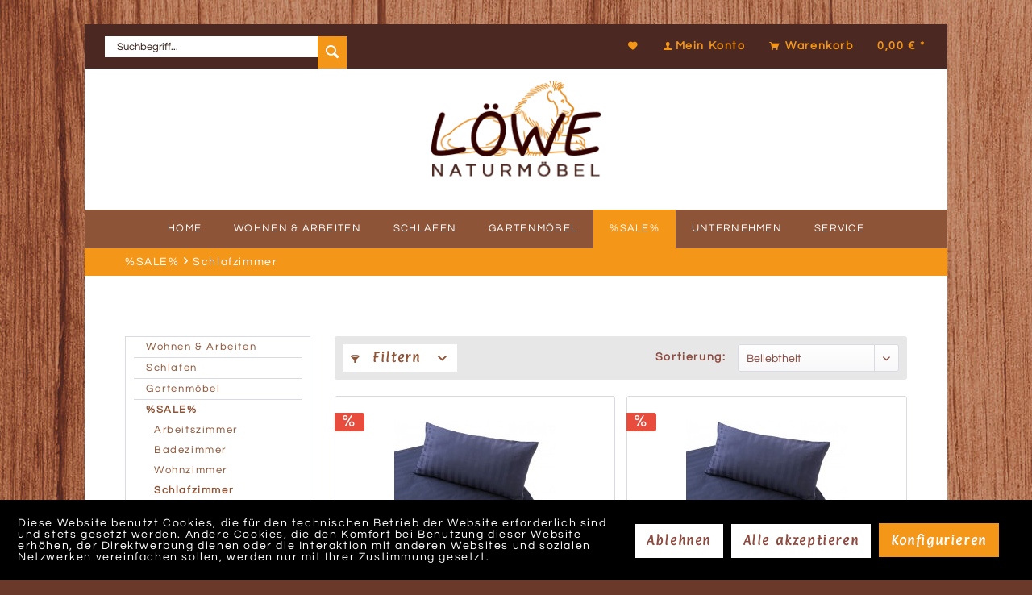

--- FILE ---
content_type: text/html; charset=UTF-8
request_url: https://loewenatur.com/sale/schlafzimmer/
body_size: 12359
content:
<!DOCTYPE html> <html class="no-js" lang="de" itemscope="itemscope" itemtype="https://schema.org/WebPage"> <head> <meta charset="utf-8"> <meta name="author" content="" /> <meta name="robots" content="index,follow" /> <meta name="revisit-after" content="15 days" /> <meta name="keywords" content="" /> <meta name="description" content="" /> <meta property="og:type" content="product.group" /> <meta property="og:site_name" content="Löwe Naturmöbel" /> <meta property="og:title" content="Schlafzimmer" /> <meta property="og:description" content="" /> <meta name="twitter:card" content="product" /> <meta name="twitter:site" content="Löwe Naturmöbel" /> <meta name="twitter:title" content="Schlafzimmer" /> <meta name="twitter:description" content="" /> <meta property="og:image" content="https://loewenatur.com/media/image/6a/18/0b/logo.png" /> <meta name="twitter:image" content="https://loewenatur.com/media/image/6a/18/0b/logo.png" /> <meta itemprop="copyrightHolder" content="Löwe Naturmöbel" /> <meta itemprop="copyrightYear" content="2014" /> <meta itemprop="isFamilyFriendly" content="True" /> <meta itemprop="image" content="https://loewenatur.com/media/image/6a/18/0b/logo.png" /> <meta name="viewport" content="width=device-width, initial-scale=1.0"> <meta name="mobile-web-app-capable" content="yes"> <meta name="apple-mobile-web-app-title" content="Löwe Naturmöbel"> <meta name="apple-mobile-web-app-capable" content="yes"> <meta name="apple-mobile-web-app-status-bar-style" content="default"> <link rel="apple-touch-icon-precomposed" href="https://loewenatur.com/media/image/63/54/8c/favicon.png"> <link rel="shortcut icon" href="https://loewenatur.com/media/image/63/54/8c/favicon.png"> <meta name="msapplication-navbutton-color" content="#8d5437" /> <meta name="application-name" content="Löwe Naturmöbel" /> <meta name="msapplication-starturl" content="https://loewenatur.com/" /> <meta name="msapplication-window" content="width=1024;height=768" /> <meta name="msapplication-TileImage" content="https://loewenatur.com/media/image/63/54/8c/favicon.png"> <meta name="msapplication-TileColor" content="#8d5437"> <meta name="theme-color" content="#8d5437" /> <link rel="canonical" href="https://loewenatur.com/sale/schlafzimmer/"/> <title itemprop="name">Schlafzimmer | %SALE% | Löwe Naturmöbel</title> <link href="/web/cache/1707229765_5ffcc8bf7fcd17b884ff6c0b08687c2a.css" media="all" rel="stylesheet" type="text/css" /> </head> <body class="is--ctl-listing is--act-index is--neonimproveorderedvariants " > <div class="page-wrap"> <noscript class="noscript-main"> <div class="alert is--warning"> <div class="alert--icon"> <i class="icon--element icon--warning"></i> </div> <div class="alert--content"> Um L&#xF6;we&#x20;Naturm&#xF6;bel in vollem Umfang nutzen zu k&ouml;nnen, empfehlen wir Ihnen Javascript in Ihrem Browser zu aktiveren. </div> </div> </noscript> <header class="header-main"> <div class="top-bar"> <div class="container block-group"> <nav class="top-bar--navigation block" role="menubar"> <ul role="menubar" class="navigation--list block-group pull-left"> <li class="navigation--entry entry--search" role="menuitem" data-search="true" aria-haspopup="true"> <a class="btn entry--link entry--trigger" href="#show-hide--search" title="Suche anzeigen / schließen"> <i class="icon--search"></i> <span class="search--display">Suchen</span> </a> <form action="/search" method="get" class="main-search--form"> <input type="search" name="sSearch" class="main-search--field" autocomplete="off" autocapitalize="off" placeholder="Suchbegriff..." maxlength="30" /> <button type="submit" class="main-search--button"> <i class="icon--search"></i> <span class="main-search--text">Suchen</span> </button> <div class="form--ajax-loader">&nbsp;</div> </form> <div class="main-search--results"></div> </li> </ul> <ul role="menubar" class="navigation--list block-group pull-right"> <li class="navigation--entry entry--notepad" role="menuitem"> <a href="https://loewenatur.com/note" title="Merkzettel" aria-label="Merkzettel" class="btn"> <i class="icon--heart"></i> </a> </li> <li class="navigation--entry entry--account" role="menuitem" data-offcanvas="true" data-offCanvasSelector=".account--dropdown-navigation"> <a href="https://loewenatur.com/account" title="Mein Konto" aria-label="Mein Konto" class="btn is--icon-left entry--link account--link"> <i class="icon--account"></i> <span class="account--display"> Mein Konto </span> </a> </li> <li class="navigation--entry entry--cart" role="menuitem"> <a class="btn is--icon-left cart--link" href="https://loewenatur.com/checkout/cart" title="Warenkorb" aria-label="Warenkorb"> <span class="cart--display"> Warenkorb </span> <span class="badge is--primary is--minimal cart--quantity is--hidden">0</span> <i class="icon--basket"></i> <span class="cart--amount"> 0,00&nbsp;&euro; * </span> </a> <div class="ajax-loader">&nbsp;</div> </li> </ul> <div class="navigation--entry entry--compare is--hidden" role="menuitem" aria-haspopup="true" data-drop-down-menu="true"> </div> </nav> </div> </div> <div class="container header--navigation"> <div class="logo-main block-group" role="banner"> <div class="logo--shop block"> <a class="logo--link" href="https://loewenatur.com/" title="Löwe Naturmöbel - zur Startseite wechseln"> <picture> <source srcset="https://loewenatur.com/media/image/6a/18/0b/logo.png" media="(min-width: 78.75em)"> <source srcset="https://loewenatur.com/media/image/6a/18/0b/logo.png" media="(min-width: 64em)"> <source srcset="https://loewenatur.com/media/image/6a/18/0b/logo.png" media="(min-width: 48em)"> <img srcset="https://loewenatur.com/media/image/6a/18/0b/logo.png" alt="Löwe Naturmöbel - zur Startseite wechseln" /> </picture> </a> </div> </div> <nav class="shop--navigation block-group"> <ul class="navigation--list block-group" role="menubar"> <li class="navigation--entry entry--menu-left" role="menuitem"> <a class="entry--link entry--trigger btn is--icon-left" href="#offcanvas--left" data-offcanvas="true" data-offCanvasSelector=".sidebar-main"> <i class="icon--menu"></i> Menü </a> </li> </ul> </nav> <div class="container--ajax-cart" data-collapse-cart="true" data-displayMode="offcanvas"></div> </div> </header> <nav class="navigation-main"> <div class="container" data-menu-scroller="true" data-listSelector=".navigation--list.container" data-viewPortSelector=".navigation--list-wrapper"> <div class="navigation--list-wrapper"> <ul class="navigation--list container" role="menubar" itemscope="itemscope" itemtype="http://schema.org/SiteNavigationElement"> <li class="navigation--entry is--home" role="menuitem"><a class="navigation--link is--first" href="https://loewenatur.com/" title="Home" itemprop="url"><span itemprop="name">Home</span></a></li><li class="navigation--entry" role="menuitem"><a class="navigation--link" href="https://loewenatur.com/wohnen-arbeiten/" title="Wohnen & Arbeiten" itemprop="url"><span itemprop="name">Wohnen & Arbeiten</span></a></li><li class="navigation--entry" role="menuitem"><a class="navigation--link" href="https://loewenatur.com/schlafen/" title="Schlafen" itemprop="url"><span itemprop="name">Schlafen</span></a></li><li class="navigation--entry" role="menuitem"><a class="navigation--link" href="https://loewenatur.com/gartenmoebel/" title="Gartenmöbel" itemprop="url"><span itemprop="name">Gartenmöbel</span></a></li><li class="navigation--entry is--active" role="menuitem"><a class="navigation--link is--active" href="https://loewenatur.com/sale/" title="%SALE%" itemprop="url"><span itemprop="name">%SALE%</span></a></li><li class="menu-pages-dropdown navigation--entry" role="menuitem"><a class="navigation--link" href="https://loewenatur.com/unternehmen" title="Unternehmen" itemprop="url"><span itemprop="name">Unternehmen</span></a><ul class="dropdown-menu sub-menu"><li class="navigation--entry" role="menuitem"><a class="navigation--link" href="https://loewenatur.com/erfolgsgeschichte" title="Erfolgsgeschichte" itemprop="url"><span itemprop="name">Erfolgsgeschichte</span></a></li><li class="navigation--entry" role="menuitem"><a class="navigation--link" href="https://loewenatur.com/kooperationen" title="Kooperationen" itemprop="url"><span itemprop="name">Kooperationen</span></a></li><li class="navigation--entry" role="menuitem"><a class="navigation--link" href="https://loewenatur.com/philosophie" title="Philosophie" itemprop="url"><span itemprop="name">Philosophie</span></a></li><li class="navigation--entry" role="menuitem"><a class="navigation--link" href="https://loewenatur.com/kundenstimmen" title="Kundenstimmen" itemprop="url"><span itemprop="name">Kundenstimmen</span></a></li></ul></li><li class="menu-pages-dropdown navigation--entry" role="menuitem"><a class="navigation--link" href="https://loewenatur.com/service" title="Service" itemprop="url"><span itemprop="name">Service</span></a><ul class="dropdown-menu sub-menu"><li class="navigation--entry" role="menuitem"><a class="navigation--link" href="https://loewenatur.com/aufbauservice" title="Aufbauservice" itemprop="url"><span itemprop="name">Aufbauservice</span></a></li><li class="navigation--entry" role="menuitem"><a class="navigation--link" href="https://loewenatur.com/prospektdownload" title="Prospektdownload" itemprop="url"><span itemprop="name">Prospektdownload</span></a></li><li class="navigation--entry" role="menuitem"><a class="navigation--link" href="https://loewenatur.com/rueckrufservice" title="Rückrufservice" itemprop="url"><span itemprop="name">Rückrufservice</span></a></li></ul></li><script>function doWhenjQueryReady(callback) {if (window.jQuery != undefined) callback();else setTimeout(function() { doWhenjQueryReady(callback); }, 200);}document.addEventListener('DOMContentLoaded', function() {doWhenjQueryReady(function() {jQuery('.menu-pages-dropdown ul li a').on('click', function(e) {e.stopPropagation();});});});</script> </ul> </div> <div class="advanced-menu" data-advanced-menu="true" data-hoverDelay=""> <div class="menu--container"> <div class="button-container"> <a href="https://loewenatur.com/wohnen-arbeiten/" class="button--category" aria-label="Zur Kategorie Wohnen &amp; Arbeiten" title="Zur Kategorie Wohnen &amp; Arbeiten"> <i class="icon--arrow-right"></i> Zur Kategorie Wohnen & Arbeiten </a> <span class="button--close"> <i class="icon--cross"></i> </span> </div> <div class="content--wrapper has--content has--teaser"> <ul class="menu--list menu--level-0 columns--1" style="width: 25%;"> <li class="menu--list-item item--level-0" style="width: 100%"> <a href="https://loewenatur.com/wohnen-arbeiten/tische/" class="menu--list-item-link" aria-label="Tische" title="Tische">Tische</a> </li> <li class="menu--list-item item--level-0" style="width: 100%"> <a href="https://loewenatur.com/wohnen-arbeiten/wohnwaende-regale/" class="menu--list-item-link" aria-label="Wohnwände &amp; Regale" title="Wohnwände &amp; Regale">Wohnwände & Regale</a> </li> <li class="menu--list-item item--level-0" style="width: 100%"> <a href="https://loewenatur.com/wohnen-arbeiten/polstermoebel/" class="menu--list-item-link" aria-label="Polstermöbel" title="Polstermöbel">Polstermöbel</a> </li> <li class="menu--list-item item--level-0" style="width: 100%"> <a href="https://loewenatur.com/wohnen-arbeiten/teppiche/" class="menu--list-item-link" aria-label="Teppiche" title="Teppiche">Teppiche</a> </li> <li class="menu--list-item item--level-0" style="width: 100%"> <a href="https://loewenatur.com/wohnen-arbeiten/ekelund-stoffe/" class="menu--list-item-link" aria-label="Ekelund Stoffe" title="Ekelund Stoffe">Ekelund Stoffe</a> </li> <li class="menu--list-item item--level-0" style="width: 100%"> <a href="https://loewenatur.com/wohnen-arbeiten/polstermaterial/" class="menu--list-item-link" aria-label="Polstermaterial" title="Polstermaterial">Polstermaterial</a> </li> <li class="menu--list-item item--level-0" style="width: 100%"> <a href="https://loewenatur.com/wohnen-arbeiten/stoffe/" class="menu--list-item-link" aria-label="Stoffe" title="Stoffe">Stoffe</a> </li> <li class="menu--list-item item--level-0" style="width: 100%"> <a href="https://loewenatur.com/wohnen-arbeiten/haengematten/" class="menu--list-item-link" aria-label="Hängematten" title="Hängematten">Hängematten</a> </li> <li class="menu--list-item item--level-0" style="width: 100%"> <a href="https://loewenatur.com/wohnen-arbeiten/stuehle/" class="menu--list-item-link" aria-label="Stühle" title="Stühle">Stühle</a> </li> </ul> <div class="menu--delimiter" style="right: 75%;"></div> <div class="menu--teaser" style="width: 75%;"> <a href="https://loewenatur.com/wohnen-arbeiten/" aria-label="Zur Kategorie Wohnen &amp; Arbeiten" title="Zur Kategorie Wohnen &amp; Arbeiten" class="teaser--image" style="background-image: url(https://loewenatur.com/media/image/ec/98/g0/wohnen.jpg);"></a> </div> </div> </div> <div class="menu--container"> <div class="button-container"> <a href="https://loewenatur.com/schlafen/" class="button--category" aria-label="Zur Kategorie Schlafen" title="Zur Kategorie Schlafen"> <i class="icon--arrow-right"></i> Zur Kategorie Schlafen </a> <span class="button--close"> <i class="icon--cross"></i> </span> </div> <div class="content--wrapper has--content has--teaser"> <ul class="menu--list menu--level-0 columns--1" style="width: 25%;"> <li class="menu--list-item item--level-0" style="width: 100%"> <a href="https://loewenatur.com/schlafen/betten/" class="menu--list-item-link" aria-label="Betten" title="Betten">Betten</a> </li> <li class="menu--list-item item--level-0" style="width: 100%"> <a href="https://loewenatur.com/schlafen/nachttische/" class="menu--list-item-link" aria-label="Nachttische" title="Nachttische">Nachttische</a> </li> <li class="menu--list-item item--level-0" style="width: 100%"> <a href="https://loewenatur.com/schlafen/matratzen-lattenroste/" class="menu--list-item-link" aria-label="Matratzen &amp; Lattenroste" title="Matratzen &amp; Lattenroste">Matratzen & Lattenroste</a> </li> <li class="menu--list-item item--level-0" style="width: 100%"> <a href="https://loewenatur.com/schlafen/bettwaren/" class="menu--list-item-link" aria-label="Bettwaren" title="Bettwaren">Bettwaren</a> </li> </ul> <div class="menu--delimiter" style="right: 75%;"></div> <div class="menu--teaser" style="width: 75%;"> <a href="https://loewenatur.com/schlafen/" aria-label="Zur Kategorie Schlafen" title="Zur Kategorie Schlafen" class="teaser--image" style="background-image: url(https://loewenatur.com/media/image/7c/75/6a/schlafen.jpg);"></a> <div class="teaser--text"> Neu Matratzenberatung Online Sie überlegen schon länger sich eine neue Matratze zu kaufen. Dann nutzen Sie unseren komfortablen Matratzenberater online. Hier geht es zum Berater <a class="teaser--text-link" href="https://loewenatur.com/schlafen/" aria-label="mehr erfahren" title="mehr erfahren"> mehr erfahren </a> </div> </div> </div> </div> <div class="menu--container"> <div class="button-container"> <a href="https://loewenatur.com/gartenmoebel/" class="button--category" aria-label="Zur Kategorie Gartenmöbel" title="Zur Kategorie Gartenmöbel"> <i class="icon--arrow-right"></i> Zur Kategorie Gartenmöbel </a> <span class="button--close"> <i class="icon--cross"></i> </span> </div> <div class="content--wrapper has--content has--teaser"> <ul class="menu--list menu--level-0 columns--1" style="width: 25%;"> <li class="menu--list-item item--level-0" style="width: 100%"> <a href="https://loewenatur.com/gartenmoebel/gartentische/" class="menu--list-item-link" aria-label="Gartentische" title="Gartentische">Gartentische</a> </li> <li class="menu--list-item item--level-0" style="width: 100%"> <a href="https://loewenatur.com/gartenmoebel/gartenbaenke/" class="menu--list-item-link" aria-label="Gartenbänke" title="Gartenbänke">Gartenbänke</a> </li> <li class="menu--list-item item--level-0" style="width: 100%"> <a href="https://loewenatur.com/gartenmoebel/gartenstuehle/" class="menu--list-item-link" aria-label="Gartenstühle" title="Gartenstühle">Gartenstühle</a> </li> <li class="menu--list-item item--level-0" style="width: 100%"> <a href="https://loewenatur.com/gartenmoebel/liegen/" class="menu--list-item-link" aria-label="Liegen" title="Liegen">Liegen</a> </li> <li class="menu--list-item item--level-0" style="width: 100%"> <a href="https://loewenatur.com/gartenmoebel/haengematten/" class="menu--list-item-link" aria-label="Hängematten" title="Hängematten">Hängematten</a> </li> </ul> <div class="menu--delimiter" style="right: 75%;"></div> <div class="menu--teaser" style="width: 75%;"> <a href="https://loewenatur.com/gartenmoebel/" aria-label="Zur Kategorie Gartenmöbel" title="Zur Kategorie Gartenmöbel" class="teaser--image" style="background-image: url(https://loewenatur.com/media/image/07/82/88/Ambiente-EnyoUakIGTSzO4WN9.jpg);"></a> </div> </div> </div> <div class="menu--container"> <div class="button-container"> <a href="https://loewenatur.com/sale/" class="button--category" aria-label="Zur Kategorie %SALE%" title="Zur Kategorie %SALE%"> <i class="icon--arrow-right"></i> Zur Kategorie %SALE% </a> <span class="button--close"> <i class="icon--cross"></i> </span> </div> <div class="content--wrapper has--content has--teaser"> <ul class="menu--list menu--level-0 columns--1" style="width: 25%;"> <li class="menu--list-item item--level-0" style="width: 100%"> <a href="https://loewenatur.com/sale/arbeitszimmer/" class="menu--list-item-link" aria-label="Arbeitszimmer" title="Arbeitszimmer">Arbeitszimmer</a> </li> <li class="menu--list-item item--level-0" style="width: 100%"> <a href="https://loewenatur.com/sale/badezimmer/" class="menu--list-item-link" aria-label="Badezimmer" title="Badezimmer">Badezimmer</a> </li> <li class="menu--list-item item--level-0" style="width: 100%"> <a href="https://loewenatur.com/sale/wohnzimmer/" class="menu--list-item-link" aria-label="Wohnzimmer" title="Wohnzimmer">Wohnzimmer</a> </li> <li class="menu--list-item item--level-0" style="width: 100%"> <a href="https://loewenatur.com/sale/schlafzimmer/" class="menu--list-item-link" aria-label="Schlafzimmer" title="Schlafzimmer">Schlafzimmer</a> </li> <li class="menu--list-item item--level-0" style="width: 100%"> <a href="https://loewenatur.com/sale/esszimmer/" class="menu--list-item-link" aria-label="Esszimmer" title="Esszimmer">Esszimmer</a> </li> <li class="menu--list-item item--level-0" style="width: 100%"> <a href="https://loewenatur.com/sale/sonstiges/" class="menu--list-item-link" aria-label="Sonstiges" title="Sonstiges">Sonstiges</a> </li> <li class="menu--list-item item--level-0" style="width: 100%"> <a href="https://loewenatur.com/sale/kundenverkaeufe/" class="menu--list-item-link" aria-label="Kundenverkäufe" title="Kundenverkäufe">Kundenverkäufe</a> </li> </ul> <div class="menu--delimiter" style="right: 75%;"></div> <div class="menu--teaser" style="width: 75%;"> <a href="https://loewenatur.com/sale/" aria-label="Zur Kategorie %SALE%" title="Zur Kategorie %SALE%" class="teaser--image" style="background-image: url(https://loewenatur.com/media/image/61/4b/b2/sale578df4049f6fa.jpg);"></a> <div class="teaser--text"> Hier finden Sie heruntergesetzte Artikel sowie besondere Einzelstücke aus unserer Austellung. <a class="teaser--text-link" href="https://loewenatur.com/sale/" aria-label="mehr erfahren" title="mehr erfahren"> mehr erfahren </a> </div> </div> </div> </div> </div> </div> </nav> <section class=" content-main container block-group"> <nav class="content--breadcrumb block"> <ul class="breadcrumb--list" role="menu" itemscope itemtype="https://schema.org/BreadcrumbList"> <li role="menuitem" class="breadcrumb--entry" itemprop="itemListElement" itemscope itemtype="https://schema.org/ListItem"> <a class="breadcrumb--link" href="https://loewenatur.com/sale/" title="%SALE%" itemprop="item"> <link itemprop="url" href="https://loewenatur.com/sale/" /> <span class="breadcrumb--title" itemprop="name">%SALE%</span> </a> <meta itemprop="position" content="0" /> </li> <li role="none" class="breadcrumb--separator"> <i class="icon--arrow-right"></i> </li> <li role="menuitem" class="breadcrumb--entry is--active" itemprop="itemListElement" itemscope itemtype="https://schema.org/ListItem"> <a class="breadcrumb--link" href="https://loewenatur.com/sale/schlafzimmer/" title="Schlafzimmer" itemprop="item"> <link itemprop="url" href="https://loewenatur.com/sale/schlafzimmer/" /> <span class="breadcrumb--title" itemprop="name">Schlafzimmer</span> </a> <meta itemprop="position" content="1" /> </li> </ul> </nav> <div class="content-main--inner"> <div id='cookie-consent' class='off-canvas is--left block-transition' data-cookie-consent-manager='true'> <div class='cookie-consent--header cookie-consent--close'> Cookie-Einstellungen <i class="icon--arrow-right"></i> </div> <div class='cookie-consent--description'> Diese Website benutzt Cookies, die für den technischen Betrieb der Website erforderlich sind und stets gesetzt werden. Andere Cookies, die den Komfort bei Benutzung dieser Website erhöhen, der Direktwerbung dienen oder die Interaktion mit anderen Websites und sozialen Netzwerken vereinfachen sollen, werden nur mit Ihrer Zustimmung gesetzt. </div> <div class='cookie-consent--configuration'> <div class='cookie-consent--configuration-header'> <div class='cookie-consent--configuration-header-text'>Konfiguration</div> </div> <div class='cookie-consent--configuration-main'> <div class='cookie-consent--group'> <input type="hidden" class="cookie-consent--group-name" value="technical" /> <label class="cookie-consent--group-state cookie-consent--state-input cookie-consent--required"> <input type="checkbox" name="technical-state" class="cookie-consent--group-state-input" disabled="disabled" checked="checked"/> <span class="cookie-consent--state-input-element"></span> </label> <div class='cookie-consent--group-title' data-collapse-panel='true' data-contentSiblingSelector=".cookie-consent--group-container"> <div class="cookie-consent--group-title-label cookie-consent--state-label"> Technisch erforderlich </div> <span class="cookie-consent--group-arrow is-icon--right"> <i class="icon--arrow-right"></i> </span> </div> <div class='cookie-consent--group-container'> <div class='cookie-consent--group-description'> Diese Cookies sind für die Grundfunktionen des Shops notwendig. </div> <div class='cookie-consent--cookies-container'> <div class='cookie-consent--cookie'> <input type="hidden" class="cookie-consent--cookie-name" value="cookieDeclined" /> <label class="cookie-consent--cookie-state cookie-consent--state-input cookie-consent--required"> <input type="checkbox" name="cookieDeclined-state" class="cookie-consent--cookie-state-input" disabled="disabled" checked="checked" /> <span class="cookie-consent--state-input-element"></span> </label> <div class='cookie--label cookie-consent--state-label'> "Alle Cookies ablehnen" Cookie </div> </div> <div class='cookie-consent--cookie'> <input type="hidden" class="cookie-consent--cookie-name" value="allowCookie" /> <label class="cookie-consent--cookie-state cookie-consent--state-input cookie-consent--required"> <input type="checkbox" name="allowCookie-state" class="cookie-consent--cookie-state-input" disabled="disabled" checked="checked" /> <span class="cookie-consent--state-input-element"></span> </label> <div class='cookie--label cookie-consent--state-label'> "Alle Cookies annehmen" Cookie </div> </div> <div class='cookie-consent--cookie'> <input type="hidden" class="cookie-consent--cookie-name" value="shop" /> <label class="cookie-consent--cookie-state cookie-consent--state-input cookie-consent--required"> <input type="checkbox" name="shop-state" class="cookie-consent--cookie-state-input" disabled="disabled" checked="checked" /> <span class="cookie-consent--state-input-element"></span> </label> <div class='cookie--label cookie-consent--state-label'> Ausgewählter Shop </div> </div> <div class='cookie-consent--cookie'> <input type="hidden" class="cookie-consent--cookie-name" value="csrf_token" /> <label class="cookie-consent--cookie-state cookie-consent--state-input cookie-consent--required"> <input type="checkbox" name="csrf_token-state" class="cookie-consent--cookie-state-input" disabled="disabled" checked="checked" /> <span class="cookie-consent--state-input-element"></span> </label> <div class='cookie--label cookie-consent--state-label'> CSRF-Token </div> </div> <div class='cookie-consent--cookie'> <input type="hidden" class="cookie-consent--cookie-name" value="cookiePreferences" /> <label class="cookie-consent--cookie-state cookie-consent--state-input cookie-consent--required"> <input type="checkbox" name="cookiePreferences-state" class="cookie-consent--cookie-state-input" disabled="disabled" checked="checked" /> <span class="cookie-consent--state-input-element"></span> </label> <div class='cookie--label cookie-consent--state-label'> Cookie-Einstellungen </div> </div> <div class='cookie-consent--cookie'> <input type="hidden" class="cookie-consent--cookie-name" value="x-cache-context-hash" /> <label class="cookie-consent--cookie-state cookie-consent--state-input cookie-consent--required"> <input type="checkbox" name="x-cache-context-hash-state" class="cookie-consent--cookie-state-input" disabled="disabled" checked="checked" /> <span class="cookie-consent--state-input-element"></span> </label> <div class='cookie--label cookie-consent--state-label'> Individuelle Preise </div> </div> <div class='cookie-consent--cookie'> <input type="hidden" class="cookie-consent--cookie-name" value="nocache" /> <label class="cookie-consent--cookie-state cookie-consent--state-input cookie-consent--required"> <input type="checkbox" name="nocache-state" class="cookie-consent--cookie-state-input" disabled="disabled" checked="checked" /> <span class="cookie-consent--state-input-element"></span> </label> <div class='cookie--label cookie-consent--state-label'> Kundenspezifisches Caching </div> </div> <div class='cookie-consent--cookie'> <input type="hidden" class="cookie-consent--cookie-name" value="session" /> <label class="cookie-consent--cookie-state cookie-consent--state-input cookie-consent--required"> <input type="checkbox" name="session-state" class="cookie-consent--cookie-state-input" disabled="disabled" checked="checked" /> <span class="cookie-consent--state-input-element"></span> </label> <div class='cookie--label cookie-consent--state-label'> Session </div> </div> <div class='cookie-consent--cookie'> <input type="hidden" class="cookie-consent--cookie-name" value="currency" /> <label class="cookie-consent--cookie-state cookie-consent--state-input cookie-consent--required"> <input type="checkbox" name="currency-state" class="cookie-consent--cookie-state-input" disabled="disabled" checked="checked" /> <span class="cookie-consent--state-input-element"></span> </label> <div class='cookie--label cookie-consent--state-label'> Währungswechsel </div> </div> </div> </div> </div> <div class='cookie-consent--group'> <input type="hidden" class="cookie-consent--group-name" value="comfort" /> <label class="cookie-consent--group-state cookie-consent--state-input"> <input type="checkbox" name="comfort-state" class="cookie-consent--group-state-input"/> <span class="cookie-consent--state-input-element"></span> </label> <div class='cookie-consent--group-title' data-collapse-panel='true' data-contentSiblingSelector=".cookie-consent--group-container"> <div class="cookie-consent--group-title-label cookie-consent--state-label"> Komfortfunktionen </div> <span class="cookie-consent--group-arrow is-icon--right"> <i class="icon--arrow-right"></i> </span> </div> <div class='cookie-consent--group-container'> <div class='cookie-consent--group-description'> Diese Cookies werden genutzt um das Einkaufserlebnis noch ansprechender zu gestalten, beispielsweise für die Wiedererkennung des Besuchers. </div> <div class='cookie-consent--cookies-container'> <div class='cookie-consent--cookie'> <input type="hidden" class="cookie-consent--cookie-name" value="sUniqueID" /> <label class="cookie-consent--cookie-state cookie-consent--state-input"> <input type="checkbox" name="sUniqueID-state" class="cookie-consent--cookie-state-input" /> <span class="cookie-consent--state-input-element"></span> </label> <div class='cookie--label cookie-consent--state-label'> Merkzettel </div> </div> </div> </div> </div> <div class='cookie-consent--group'> <input type="hidden" class="cookie-consent--group-name" value="statistics" /> <label class="cookie-consent--group-state cookie-consent--state-input"> <input type="checkbox" name="statistics-state" class="cookie-consent--group-state-input"/> <span class="cookie-consent--state-input-element"></span> </label> <div class='cookie-consent--group-title' data-collapse-panel='true' data-contentSiblingSelector=".cookie-consent--group-container"> <div class="cookie-consent--group-title-label cookie-consent--state-label"> Statistik & Tracking </div> <span class="cookie-consent--group-arrow is-icon--right"> <i class="icon--arrow-right"></i> </span> </div> <div class='cookie-consent--group-container'> <div class='cookie-consent--cookies-container'> <div class='cookie-consent--cookie'> <input type="hidden" class="cookie-consent--cookie-name" value="x-ua-device" /> <label class="cookie-consent--cookie-state cookie-consent--state-input"> <input type="checkbox" name="x-ua-device-state" class="cookie-consent--cookie-state-input" /> <span class="cookie-consent--state-input-element"></span> </label> <div class='cookie--label cookie-consent--state-label'> Endgeräteerkennung </div> </div> <div class='cookie-consent--cookie'> <input type="hidden" class="cookie-consent--cookie-name" value="partner" /> <label class="cookie-consent--cookie-state cookie-consent--state-input"> <input type="checkbox" name="partner-state" class="cookie-consent--cookie-state-input" /> <span class="cookie-consent--state-input-element"></span> </label> <div class='cookie--label cookie-consent--state-label'> Partnerprogramm </div> </div> </div> </div> </div> </div> </div> <div class="cookie-consent--save"> <input class="cookie-consent--save-button btn is--primary" type="button" value="Einstellungen speichern" /> </div> </div> <aside class="sidebar-main off-canvas"> <div class="navigation--smartphone"> <ul class="navigation--list "> <li class="navigation--entry entry--close-off-canvas"> <a href="#close-categories-menu" title="Menü schließen" class="navigation--link"> Menü schließen <i class="icon--arrow-right"></i> </a> </li> </ul> <div class="mobile--switches"> </div> </div> <div class="sidebar--categories-wrapper" data-subcategory-nav="true" data-mainCategoryId="3" data-categoryId="44" data-fetchUrl="/widgets/listing/getCategory/categoryId/44"> <div class="categories--headline navigation--headline"> Kategorien </div> <div class="sidebar--categories-navigation"> <ul class="sidebar--navigation categories--navigation navigation--list is--drop-down is--level0 is--rounded" role="menu"> <li class="navigation--entry has--sub-children" role="menuitem"> <a class="navigation--link link--go-forward" href="https://loewenatur.com/wohnen-arbeiten/" data-categoryId="5" data-fetchUrl="/widgets/listing/getCategory/categoryId/5" title="Wohnen &amp; Arbeiten" > Wohnen & Arbeiten <span class="is--icon-right"> <i class="icon--arrow-right"></i> </span> </a> </li> <li class="navigation--entry has--sub-children" role="menuitem"> <a class="navigation--link link--go-forward" href="https://loewenatur.com/schlafen/" data-categoryId="6" data-fetchUrl="/widgets/listing/getCategory/categoryId/6" title="Schlafen" > Schlafen <span class="is--icon-right"> <i class="icon--arrow-right"></i> </span> </a> </li> <li class="navigation--entry has--sub-children" role="menuitem"> <a class="navigation--link link--go-forward" href="https://loewenatur.com/gartenmoebel/" data-categoryId="97" data-fetchUrl="/widgets/listing/getCategory/categoryId/97" title="Gartenmöbel" > Gartenmöbel <span class="is--icon-right"> <i class="icon--arrow-right"></i> </span> </a> </li> <li class="navigation--entry is--active has--sub-categories has--sub-children" role="menuitem"> <a class="navigation--link is--active has--sub-categories link--go-forward" href="https://loewenatur.com/sale/" data-categoryId="42" data-fetchUrl="/widgets/listing/getCategory/categoryId/42" title="%SALE%" > %SALE% <span class="is--icon-right"> <i class="icon--arrow-right"></i> </span> </a> <ul class="sidebar--navigation categories--navigation navigation--list is--level1 is--rounded" role="menu"> <li class="navigation--entry" role="menuitem"> <a class="navigation--link" href="https://loewenatur.com/sale/arbeitszimmer/" data-categoryId="56" data-fetchUrl="/widgets/listing/getCategory/categoryId/56" title="Arbeitszimmer" > Arbeitszimmer </a> </li> <li class="navigation--entry" role="menuitem"> <a class="navigation--link" href="https://loewenatur.com/sale/badezimmer/" data-categoryId="54" data-fetchUrl="/widgets/listing/getCategory/categoryId/54" title="Badezimmer" > Badezimmer </a> </li> <li class="navigation--entry" role="menuitem"> <a class="navigation--link" href="https://loewenatur.com/sale/wohnzimmer/" data-categoryId="43" data-fetchUrl="/widgets/listing/getCategory/categoryId/43" title="Wohnzimmer" > Wohnzimmer </a> </li> <li class="navigation--entry is--active" role="menuitem"> <a class="navigation--link is--active" href="https://loewenatur.com/sale/schlafzimmer/" data-categoryId="44" data-fetchUrl="/widgets/listing/getCategory/categoryId/44" title="Schlafzimmer" > Schlafzimmer </a> </li> <li class="navigation--entry" role="menuitem"> <a class="navigation--link" href="https://loewenatur.com/sale/esszimmer/" data-categoryId="55" data-fetchUrl="/widgets/listing/getCategory/categoryId/55" title="Esszimmer" > Esszimmer </a> </li> <li class="navigation--entry" role="menuitem"> <a class="navigation--link" href="https://loewenatur.com/sale/sonstiges/" data-categoryId="58" data-fetchUrl="/widgets/listing/getCategory/categoryId/58" title="Sonstiges" > Sonstiges </a> </li> <li class="navigation--entry" role="menuitem"> <a class="navigation--link" href="https://loewenatur.com/sale/kundenverkaeufe/" data-categoryId="118" data-fetchUrl="/widgets/listing/getCategory/categoryId/118" title="Kundenverkäufe" > Kundenverkäufe </a> </li> </ul> </li> </ul> </div> </div> </aside> <div class="content--wrapper"> <div class="content listing--content"> <div class="listing--wrapper visible--xl visible--l visible--m visible--s visible--xs"> <div data-listing-actions="true" class="listing--actions is--rounded without-pagination"> <div class="action--filter-btn"> <a href="#" class="filter--trigger btn is--small" data-filter-trigger="true" data-offcanvas="true" data-offCanvasSelector=".action--filter-options" data-closeButtonSelector=".filter--close-btn"> <i class="icon--filter"></i> Filtern <span class="action--collapse-icon"></span> </a> </div> <form class="action--sort action--content block" method="get" data-action-form="true"> <input type="hidden" name="p" value="1"> <label for="o" class="sort--label action--label">Sortierung:</label> <div class="sort--select select-field"> <select id="o" name="o" class="sort--field action--field" data-auto-submit="true" > <option value="2" selected="selected">Beliebtheit</option> <option value="3">Niedrigster Preis</option> <option value="1">Erscheinungsdatum</option> <option value="4">Höchster Preis</option> <option value="5">Artikelbezeichnung</option> </select> </div> </form> <div class="action--filter-options off-canvas"> <a href="#" class="filter--close-btn" data-show-products-text="%s Produkt(e) anzeigen"> Filter schließen <i class="icon--arrow-right"></i> </a> <div class="filter--container"> <form id="filter" method="get" data-filter-form="true" data-is-in-sidebar="false" data-listing-url="https://loewenatur.com/widgets/listing/listingCount/sCategory/44" data-is-filtered="0" data-load-facets="false" data-instant-filter-result="false" class=""> <div class="filter--actions filter--actions-top"> <button type="submit" class="btn is--primary filter--btn-apply is--large is--icon-right" disabled="disabled"> <span class="filter--count"></span> Produkte anzeigen <i class="icon--cycle"></i> </button> </div> <input type="hidden" name="p" value="1"/> <input type="hidden" name="o" value="2"/> <input type="hidden" name="n" value="12"/> <div class="filter--facet-container"> <div class="filter-panel filter--value facet--immediate_delivery" data-filter-type="value" data-facet-name="immediate_delivery" data-field-name="delivery"> <div class="filter-panel--flyout"> <label class="filter-panel--title" for="delivery" title="Sofort lieferbar"> Sofort lieferbar </label> <span class="filter-panel--input filter-panel--checkbox"> <input type="checkbox" id="delivery" name="delivery" value="1" /> <span class="input--state checkbox--state">&nbsp;</span> </span> </div> </div> <div class="filter-panel filter--multi-selection filter-facet--value-list facet--manufacturer" data-filter-type="value-list" data-facet-name="manufacturer" data-field-name="s"> <div class="filter-panel--flyout"> <label class="filter-panel--title" for="s" title="Hersteller"> Hersteller </label> <span class="filter-panel--icon"></span> <div class="filter-panel--content input-type--checkbox"> <ul class="filter-panel--option-list"> <li class="filter-panel--option"> <div class="option--container"> <span class="filter-panel--input filter-panel--checkbox"> <input type="checkbox" id="__s__4" name="__s__4" value="4" /> <span class="input--state checkbox--state">&nbsp;</span> </span> <label class="filter-panel--label" for="__s__4"> Löwe </label> </div> </li> </ul> </div> </div> </div> <div class="filter-panel filter--range facet--price" data-filter-type="range" data-facet-name="price" data-field-name="price"> <div class="filter-panel--flyout"> <label class="filter-panel--title" title="Preis"> Preis </label> <span class="filter-panel--icon"></span> <div class="filter-panel--content"> <div class="range-slider" data-range-slider="true" data-roundPretty="false" data-labelFormat="0,00&nbsp;&euro;" data-suffix="" data-stepCount="100" data-stepCurve="linear" data-startMin="14.95" data-digits="2" data-startMax="66" data-rangeMin="14.95" data-rangeMax="66"> <input type="hidden" id="min" name="min" data-range-input="min" value="14.95" disabled="disabled" /> <input type="hidden" id="max" name="max" data-range-input="max" value="66" disabled="disabled" /> <div class="filter-panel--range-info"> <span class="range-info--min"> von </span> <label class="range-info--label" for="min" data-range-label="min"> 14.95 </label> <span class="range-info--max"> bis </span> <label class="range-info--label" for="max" data-range-label="max"> 66 </label> </div> </div> </div> </div> </div> </div> <div class="filter--active-container" data-reset-label="Alle Filter zurücksetzen"> </div> <div class="filter--actions filter--actions-bottom"> <button type="submit" class="btn is--primary filter--btn-apply is--large is--icon-right" disabled="disabled"> <span class="filter--count"></span> Produkte anzeigen <i class="icon--cycle"></i> </button> </div> </form> </div> </div> <div class="listing--paging panel--paging"> <form class="action--per-page action--content block" method="get" data-action-form="true"> <input type="hidden" name="p" value="1"> <label for="n" class="per-page--label action--label">Artikel pro Seite:</label> <div class="per-page--select select-field"> <select id="n" name="n" class="per-page--field action--field" data-auto-submit="true" > <option value="12" selected="selected">12</option> <option value="24" >24</option> <option value="36" >36</option> <option value="48" >48</option> </select> </div> </form> </div> </div> <div class="listing--container"> <div class="listing-no-filter-result"> <div class="alert is--info is--rounded is--hidden"> <div class="alert--icon"> <i class="icon--element icon--info"></i> </div> <div class="alert--content"> Für die Filterung wurden keine Ergebnisse gefunden! </div> </div> </div> <div class="listing" data-ajax-wishlist="true" data-compare-ajax="true" data-infinite-scrolling="true" data-loadPreviousSnippet="Vorherige Artikel laden" data-loadMoreSnippet="Weitere Artikel laden" data-categoryId="44" data-pages="1" data-threshold="4" data-pageShortParameter="p" > <div class="product--box box--basic" data-page-index="1" data-ordernumber="W590071I013" data-category-id="44"> <div class="box--content is--rounded"> <div class="product--badges"> <div class="product--badge badge--discount"> <i class="icon--percent2"></i> </div> </div> <div class="product--info"> <a href="https://loewenatur.com/sale/schlafzimmer/278/wendebettwaesche-linea?c=44" title="Wendebettwäsche Linea" class="product--image" > <span class="image--element"> <span class="image--media"> <img srcset="https://loewenatur.com/media/image/d0/28/b4/CLI1-I003-01_Linea_Hell-Dunkelblau_110707_cotonea_0037_1460_200x200.jpg, https://loewenatur.com/media/image/2f/e0/11/CLI1-I003-01_Linea_Hell-Dunkelblau_110707_cotonea_0037_1460_200x200@2x.jpg 2x" alt="Wendebettwäsche Linea" data-extension="jpg" title="Wendebettwäsche Linea" /> </span> </span> </a> <div class="product--rating-container"> </div> <a href="https://loewenatur.com/sale/schlafzimmer/278/wendebettwaesche-linea?c=44" class="product--title" title="Wendebettwäsche Linea"> Wendebettwäsche Linea </a> <div class="product--description"> Wendebettwäsche Linea 100%kbA-Baumwolle </div> <div class="product--price-info"> <div class="price--unit" title="Inhalt"> </div> <div class="product--price"> <span class="price--default is--nowrap is--discount"> ab 65,00&nbsp;&euro; * </span> <span class="price--pseudo"> <span class="price--discount is--nowrap"> 98,00&nbsp;&euro; * </span> </span> </div> </div> <div class="product--actions"> <form action="https://loewenatur.com/compare/add_article/articleID/278" method="post"> <button type="submit" title="Vergleichen" aria-label="Vergleichen" class="product--action action--compare" data-product-compare-add="true"> <i class="icon--compare"></i> Vergleichen </button> </form> <form action="https://loewenatur.com/note/add/ordernumber/W590071I013" method="post"> <button type="submit" title="Auf den Merkzettel" aria-label="Auf den Merkzettel" class="product--action action--note" data-ajaxUrl="https://loewenatur.com/note/ajaxAdd/ordernumber/W590071I013" data-text="Gemerkt"> <i class="icon--heart"></i> <span class="action--text">Merken</span> </button> </form> </div> </div> </div> </div> <div class="product--box box--basic" data-page-index="1" data-ordernumber="LINEA" data-category-id="44"> <div class="box--content is--rounded"> <div class="product--badges"> <div class="product--badge badge--discount"> <i class="icon--percent2"></i> </div> </div> <div class="product--info"> <a href="https://loewenatur.com/sale/schlafzimmer/279/wendekopfkissenbezug-linea?c=44" title="Wendekopfkissenbezug Linea" class="product--image" > <span class="image--element"> <span class="image--media"> <img srcset="https://loewenatur.com/media/image/d0/28/b4/CLI1-I003-01_Linea_Hell-Dunkelblau_110707_cotonea_0037_1460_200x200.jpg, https://loewenatur.com/media/image/2f/e0/11/CLI1-I003-01_Linea_Hell-Dunkelblau_110707_cotonea_0037_1460_200x200@2x.jpg 2x" alt="Wendekopfkissenbezug Linea" data-extension="jpg" title="Wendekopfkissenbezug Linea" /> </span> </span> </a> <div class="product--rating-container"> </div> <a href="https://loewenatur.com/sale/schlafzimmer/279/wendekopfkissenbezug-linea?c=44" class="product--title" title="Wendekopfkissenbezug Linea"> Wendekopfkissenbezug Linea </a> <div class="product--description"> Wendekissen Linea 100%kbA-Baumwolle </div> <div class="product--price-info"> <div class="price--unit" title="Inhalt"> </div> <div class="product--price"> <span class="price--default is--nowrap is--discount"> ab 19,50&nbsp;&euro; * </span> <span class="price--pseudo"> <span class="price--discount is--nowrap"> 23,50&nbsp;&euro; * </span> </span> </div> </div> <div class="product--actions"> <form action="https://loewenatur.com/compare/add_article/articleID/279" method="post"> <button type="submit" title="Vergleichen" aria-label="Vergleichen" class="product--action action--compare" data-product-compare-add="true"> <i class="icon--compare"></i> Vergleichen </button> </form> <form action="https://loewenatur.com/note/add/ordernumber/LINEA" method="post"> <button type="submit" title="Auf den Merkzettel" aria-label="Auf den Merkzettel" class="product--action action--note" data-ajaxUrl="https://loewenatur.com/note/ajaxAdd/ordernumber/LINEA" data-text="Gemerkt"> <i class="icon--heart"></i> <span class="action--text">Merken</span> </button> </form> </div> </div> </div> </div> <div class="product--box box--basic" data-page-index="1" data-ordernumber="W59002" data-category-id="44"> <div class="box--content is--rounded"> <div class="product--badges"> <div class="product--badge badge--discount"> <i class="icon--percent2"></i> </div> </div> <div class="product--info"> <a href="https://loewenatur.com/sale/schlafzimmer/280/wendebettwaesche-caro?c=44" title="Wendebettwäsche Caro" class="product--image" > <span class="image--element"> <span class="image--media"> <img srcset="https://loewenatur.com/media/image/61/c9/2a/picture1135163504_200x200.jpg, https://loewenatur.com/media/image/8c/62/2b/picture1135163504_200x200@2x.jpg 2x" alt="Wendebettwäsche Caro" data-extension="jpg" title="Wendebettwäsche Caro" /> </span> </span> </a> <div class="product--rating-container"> </div> <a href="https://loewenatur.com/sale/schlafzimmer/280/wendebettwaesche-caro?c=44" class="product--title" title="Wendebettwäsche Caro"> Wendebettwäsche Caro </a> <div class="product--description"> Wendebettwäsche Caro 100%kbA-Baumwolle </div> <div class="product--price-info"> <div class="price--unit" title="Inhalt"> </div> <div class="product--price"> <span class="price--default is--nowrap is--discount"> 50,00&nbsp;&euro; * </span> <span class="price--pseudo"> <span class="price--discount is--nowrap"> 74,90&nbsp;&euro; * </span> </span> </div> </div> <div class="product--actions"> <form action="https://loewenatur.com/compare/add_article/articleID/280" method="post"> <button type="submit" title="Vergleichen" aria-label="Vergleichen" class="product--action action--compare" data-product-compare-add="true"> <i class="icon--compare"></i> Vergleichen </button> </form> <form action="https://loewenatur.com/note/add/ordernumber/W59002" method="post"> <button type="submit" title="Auf den Merkzettel" aria-label="Auf den Merkzettel" class="product--action action--note" data-ajaxUrl="https://loewenatur.com/note/ajaxAdd/ordernumber/W59002" data-text="Gemerkt"> <i class="icon--heart"></i> <span class="action--text">Merken</span> </button> </form> </div> </div> </div> </div> <div class="product--box box--basic" data-page-index="1" data-ordernumber="W590279" data-category-id="44"> <div class="box--content is--rounded"> <div class="product--badges"> <div class="product--badge badge--discount"> <i class="icon--percent2"></i> </div> </div> <div class="product--info"> <a href="https://loewenatur.com/sale/schlafzimmer/281/jersey-bettwaesche-uni?c=44" title="Jersey Bettwäsche uni" class="product--image" > <span class="image--element"> <span class="image--media"> <img srcset="https://loewenatur.com/media/image/2a/e7/87/CJE1-I105-04_Jerseybettw_gelb_080112-E-Z0145_1200_Copyright_200x200.jpg, https://loewenatur.com/media/image/7c/61/38/CJE1-I105-04_Jerseybettw_gelb_080112-E-Z0145_1200_Copyright_200x200@2x.jpg 2x" alt="Jersey Bettwäsche uni" data-extension="jpg" title="Jersey Bettwäsche uni" /> </span> </span> </a> <div class="product--rating-container"> </div> <a href="https://loewenatur.com/sale/schlafzimmer/281/jersey-bettwaesche-uni?c=44" class="product--title" title="Jersey Bettwäsche uni"> Jersey Bettwäsche uni </a> <div class="product--description"> Jersey Bettwäsche 100%kbA-Baumwolle </div> <div class="product--price-info"> <div class="price--unit" title="Inhalt"> </div> <div class="product--price"> <span class="price--default is--nowrap is--discount"> ab 51,00&nbsp;&euro; * </span> <span class="price--pseudo"> <span class="price--discount is--nowrap"> 79,95&nbsp;&euro; * </span> </span> </div> </div> <div class="product--actions"> <form action="https://loewenatur.com/compare/add_article/articleID/281" method="post"> <button type="submit" title="Vergleichen" aria-label="Vergleichen" class="product--action action--compare" data-product-compare-add="true"> <i class="icon--compare"></i> Vergleichen </button> </form> <form action="https://loewenatur.com/note/add/ordernumber/W590279" method="post"> <button type="submit" title="Auf den Merkzettel" aria-label="Auf den Merkzettel" class="product--action action--note" data-ajaxUrl="https://loewenatur.com/note/ajaxAdd/ordernumber/W590279" data-text="Gemerkt"> <i class="icon--heart"></i> <span class="action--text">Merken</span> </button> </form> </div> </div> </div> </div> <div class="product--box box--basic" data-page-index="1" data-ordernumber="W590217" data-category-id="44"> <div class="box--content is--rounded"> <div class="product--badges"> <div class="product--badge badge--discount"> <i class="icon--percent2"></i> </div> </div> <div class="product--info"> <a href="https://loewenatur.com/sale/schlafzimmer/282/renforce-bettwaesche-uni?c=44" title="Renforcé Bettwäsche uni" class="product--image" > <span class="image--element"> <span class="image--media"> <img srcset="https://loewenatur.com/media/image/61/bf/5c/CRB1-I044-13_Edellinon_granat_CO-4474-a_quer_1200_Copyright_200x200.jpg, https://loewenatur.com/media/image/75/1c/64/CRB1-I044-13_Edellinon_granat_CO-4474-a_quer_1200_Copyright_200x200@2x.jpg 2x" alt="Renforcé Bettwäsche uni" data-extension="jpg" title="Renforcé Bettwäsche uni" /> </span> </span> </a> <div class="product--rating-container"> </div> <a href="https://loewenatur.com/sale/schlafzimmer/282/renforce-bettwaesche-uni?c=44" class="product--title" title="Renforcé Bettwäsche uni"> Renforcé Bettwäsche uni </a> <div class="product--description"> Renforcé Bettwäsche 100%kbA-Baumwolle </div> <div class="product--price-info"> <div class="price--unit" title="Inhalt"> </div> <div class="product--price"> <span class="price--default is--nowrap is--discount"> ab 63,00&nbsp;&euro; * </span> <span class="price--pseudo"> <span class="price--discount is--nowrap"> 85,00&nbsp;&euro; * </span> </span> </div> </div> <div class="product--actions"> <form action="https://loewenatur.com/compare/add_article/articleID/282" method="post"> <button type="submit" title="Vergleichen" aria-label="Vergleichen" class="product--action action--compare" data-product-compare-add="true"> <i class="icon--compare"></i> Vergleichen </button> </form> <form action="https://loewenatur.com/note/add/ordernumber/W590217" method="post"> <button type="submit" title="Auf den Merkzettel" aria-label="Auf den Merkzettel" class="product--action action--note" data-ajaxUrl="https://loewenatur.com/note/ajaxAdd/ordernumber/W590217" data-text="Gemerkt"> <i class="icon--heart"></i> <span class="action--text">Merken</span> </button> </form> </div> </div> </div> </div> <div class="product--box box--basic" data-page-index="1" data-ordernumber="W590053" data-category-id="44"> <div class="box--content is--rounded"> <div class="product--badges"> <div class="product--badge badge--discount"> <i class="icon--percent2"></i> </div> </div> <div class="product--info"> <a href="https://loewenatur.com/sale/schlafzimmer/283/bettwaesche-swing?c=44" title="Bettwäsche Swing" class="product--image" > <span class="image--element"> <span class="image--media"> <img srcset="https://loewenatur.com/media/image/c8/17/17/CSW1-04_Swing_Stapel_1200_Copyright_200x200.jpg, https://loewenatur.com/media/image/ea/58/8d/CSW1-04_Swing_Stapel_1200_Copyright_200x200@2x.jpg 2x" alt="Bettwäsche Swing" data-extension="jpg" title="Bettwäsche Swing" /> </span> </span> </a> <div class="product--rating-container"> </div> <a href="https://loewenatur.com/sale/schlafzimmer/283/bettwaesche-swing?c=44" class="product--title" title="Bettwäsche Swing"> Bettwäsche Swing </a> <div class="product--description"> Bettwäsche 100%kbA-Baumwolle </div> <div class="product--price-info"> <div class="price--unit" title="Inhalt"> </div> <div class="product--price"> <span class="price--default is--nowrap is--discount"> 66,00&nbsp;&euro; * </span> <span class="price--pseudo"> <span class="price--discount is--nowrap"> 95,00&nbsp;&euro; * </span> </span> </div> </div> <div class="product--actions"> <form action="https://loewenatur.com/compare/add_article/articleID/283" method="post"> <button type="submit" title="Vergleichen" aria-label="Vergleichen" class="product--action action--compare" data-product-compare-add="true"> <i class="icon--compare"></i> Vergleichen </button> </form> <form action="https://loewenatur.com/note/add/ordernumber/W590053" method="post"> <button type="submit" title="Auf den Merkzettel" aria-label="Auf den Merkzettel" class="product--action action--note" data-ajaxUrl="https://loewenatur.com/note/ajaxAdd/ordernumber/W590053" data-text="Gemerkt"> <i class="icon--heart"></i> <span class="action--text">Merken</span> </button> </form> </div> </div> </div> </div> <div class="product--box box--basic" data-page-index="1" data-ordernumber="SW10218" data-category-id="44"> <div class="box--content is--rounded"> <div class="product--badges"> <div class="product--badge badge--discount"> <i class="icon--percent2"></i> </div> </div> <div class="product--info"> <a href="https://loewenatur.com/sale/schlafzimmer/288/kissenbezug-blatt?c=44" title="Kissenbezug Blatt" class="product--image" > <span class="image--element"> <span class="image--media"> <img srcset="https://loewenatur.com/media/image/b9/d4/67/IMG_4468_200x200.jpg, https://loewenatur.com/media/image/96/79/3f/IMG_4468_200x200@2x.jpg 2x" alt="Kissenbezug Blatt" data-extension="jpg" title="Kissenbezug Blatt" /> </span> </span> </a> <div class="product--rating-container"> </div> <a href="https://loewenatur.com/sale/schlafzimmer/288/kissenbezug-blatt?c=44" class="product--title" title="Kissenbezug Blatt"> Kissenbezug Blatt </a> <div class="product--description"> Kissenbezug 80 x 80 cm 100%kbA-Baumwolle </div> <div class="product--price-info"> <div class="price--unit" title="Inhalt"> </div> <div class="product--price"> <span class="price--default is--nowrap is--discount"> 19,00&nbsp;&euro; * </span> <span class="price--pseudo"> <span class="price--discount is--nowrap"> 27,00&nbsp;&euro; * </span> </span> </div> </div> <div class="product--actions"> <form action="https://loewenatur.com/compare/add_article/articleID/288" method="post"> <button type="submit" title="Vergleichen" aria-label="Vergleichen" class="product--action action--compare" data-product-compare-add="true"> <i class="icon--compare"></i> Vergleichen </button> </form> <form action="https://loewenatur.com/note/add/ordernumber/SW10218" method="post"> <button type="submit" title="Auf den Merkzettel" aria-label="Auf den Merkzettel" class="product--action action--note" data-ajaxUrl="https://loewenatur.com/note/ajaxAdd/ordernumber/SW10218" data-text="Gemerkt"> <i class="icon--heart"></i> <span class="action--text">Merken</span> </button> </form> </div> </div> </div> </div> <div class="product--box box--basic" data-page-index="1" data-ordernumber="AREZZO" data-category-id="44"> <div class="box--content is--rounded"> <div class="product--badges"> <div class="product--badge badge--discount"> <i class="icon--percent2"></i> </div> </div> <div class="product--info"> <a href="https://loewenatur.com/sale/schlafzimmer/297/bettwaesche-arezzo?c=44" title="Bettwäsche Arezzo" class="product--image" > <span class="image--element"> <span class="image--media"> <img srcset="https://loewenatur.com/media/image/3a/ea/62/13683806531266567676_200x200.jpg, https://loewenatur.com/media/image/3b/dc/53/13683806531266567676_200x200@2x.jpg 2x" alt="Bettwäsche Arezzo" data-extension="jpg" title="Bettwäsche Arezzo" /> </span> </span> </a> <div class="product--rating-container"> </div> <a href="https://loewenatur.com/sale/schlafzimmer/297/bettwaesche-arezzo?c=44" class="product--title" title="Bettwäsche Arezzo"> Bettwäsche Arezzo </a> <div class="product--description"> Bettwäsche 40 x 80 cm / 135 x 200 cm 100%kbA-Baumwolle </div> <div class="product--price-info"> <div class="price--unit" title="Inhalt"> </div> <div class="product--price"> <span class="price--default is--nowrap is--discount"> 50,00&nbsp;&euro; * </span> <span class="price--pseudo"> <span class="price--discount is--nowrap"> 74,00&nbsp;&euro; * </span> </span> </div> </div> <div class="product--actions"> <form action="https://loewenatur.com/compare/add_article/articleID/297" method="post"> <button type="submit" title="Vergleichen" aria-label="Vergleichen" class="product--action action--compare" data-product-compare-add="true"> <i class="icon--compare"></i> Vergleichen </button> </form> <form action="https://loewenatur.com/note/add/ordernumber/AREZZO" method="post"> <button type="submit" title="Auf den Merkzettel" aria-label="Auf den Merkzettel" class="product--action action--note" data-ajaxUrl="https://loewenatur.com/note/ajaxAdd/ordernumber/AREZZO" data-text="Gemerkt"> <i class="icon--heart"></i> <span class="action--text">Merken</span> </button> </form> </div> </div> </div> </div> <div class="product--box box--basic" data-page-index="1" data-ordernumber="SBJERSEY" data-category-id="44"> <div class="box--content is--rounded"> <div class="product--badges"> <div class="product--badge badge--discount"> <i class="icon--percent2"></i> </div> </div> <div class="product--info"> <a href="https://loewenatur.com/sale/schlafzimmer/300/spannbettlaken-jersey?c=44" title="Spannbettlaken Jersey" class="product--image" > <span class="image--element"> <span class="image--media"> <img srcset="https://loewenatur.com/media/image/a7/ae/3f/CSP2-001-02_Spannbezug_Jersey_Natur_120919_cotonea_1275_1460_200x200.jpg, https://loewenatur.com/media/image/dd/db/28/CSP2-001-02_Spannbezug_Jersey_Natur_120919_cotonea_1275_1460_200x200@2x.jpg 2x" alt="Spannbettlaken Jersey" data-extension="jpg" title="Spannbettlaken Jersey" /> </span> </span> </a> <div class="product--rating-container"> </div> <a href="https://loewenatur.com/sale/schlafzimmer/300/spannbettlaken-jersey?c=44" class="product--title" title="Spannbettlaken Jersey"> Spannbettlaken Jersey </a> <div class="product--description"> Spannbettlaken Jersey 100%kbA-Baumwolle </div> <div class="product--price-info"> <div class="price--unit" title="Inhalt"> </div> <div class="product--price"> <span class="price--default is--nowrap is--discount"> ab 15,00&nbsp;&euro; * </span> <span class="price--pseudo"> <span class="price--discount is--nowrap"> 19,95&nbsp;&euro; * </span> </span> </div> </div> <div class="product--actions"> <form action="https://loewenatur.com/compare/add_article/articleID/300" method="post"> <button type="submit" title="Vergleichen" aria-label="Vergleichen" class="product--action action--compare" data-product-compare-add="true"> <i class="icon--compare"></i> Vergleichen </button> </form> <form action="https://loewenatur.com/note/add/ordernumber/SBJERSEY" method="post"> <button type="submit" title="Auf den Merkzettel" aria-label="Auf den Merkzettel" class="product--action action--note" data-ajaxUrl="https://loewenatur.com/note/ajaxAdd/ordernumber/SBJERSEY" data-text="Gemerkt"> <i class="icon--heart"></i> <span class="action--text">Merken</span> </button> </form> </div> </div> </div> </div> </div> </div> <div class="listing--bottom-paging"> <div class="listing--paging panel--paging"> <form class="action--per-page action--content block" method="get" data-action-form="true"> <input type="hidden" name="p" value="1"> <label for="n" class="per-page--label action--label">Artikel pro Seite:</label> <div class="per-page--select select-field"> <select id="n" name="n" class="per-page--field action--field" data-auto-submit="true" > <option value="12" selected="selected">12</option> <option value="24" >24</option> <option value="36" >36</option> <option value="48" >48</option> </select> </div> </form> </div> </div> </div> </div> </div> <div class="last-seen-products is--hidden" data-last-seen-products="true" data-productLimit="5"> <div class="last-seen-products--title"> Zuletzt angesehen </div> <div class="last-seen-products--slider product-slider" data-product-slider="true"> <div class="last-seen-products--container product-slider--container"></div> </div> </div> </div> </section> <footer class="footer-main"> <div class="container"> <div class="footer--columns block-group"> <div class="footer--column column--hotline is--first block"> <div class="column--headline">Service Hotline</div> <div class="column--content"> <p class="column--desc">Telefonische Unterst&uuml;tzung und Beratung unter:<br /><a href="tel:+4958259859990" class="footer--phone-link">(05825) 985 999-0</a><br/>Öffnungszeiten Ladengeschäft:<br/>Mo-Do, 09:00 - 17:00 Uhr<br/> Fr, 09:00 - 13:00 Uhr<br/>Freitag Nachmittag und Samstag nach Vereinbarung.<br/></p> </div> </div> <div class="footer--column column--menu block"> <div class="column--headline">Shop Service</div> <nav class="column--navigation column--content"> <ul class="navigation--list" role="menu"> <li class="navigation--entry" role="menuitem"> <a class="navigation--link" href="https://loewenatur.com/rueckgabe" title="Rückgabe" target="_self"> Rückgabe </a> </li> <li class="navigation--entry" role="menuitem"> <a class="navigation--link" href="https://loewenatur.com/versand-und-zahlungsbedingungen" title="Versand und Zahlungsbedingungen"> Versand und Zahlungsbedingungen </a> </li> </ul> </nav> </div> <div class="footer--column column--menu block"> <div class="column--headline">Informationen</div> <nav class="column--navigation column--content"> <ul class="navigation--list" role="menu"> <li class="navigation--entry" role="menuitem"> <a class="navigation--link" href="https://loewenatur.com/kontaktformular" title="Kontakt" target="_self"> Kontakt </a> </li> <li class="navigation--entry" role="menuitem"> <a class="navigation--link" href="https://loewenatur.com/agb" title="AGB"> AGB </a> </li> <li class="navigation--entry" role="menuitem"> <a class="navigation--link" href="https://loewenatur.com/impressum" title="Impressum"> Impressum </a> </li> <li class="navigation--entry" role="menuitem"> <a class="navigation--link" href="https://loewenatur.com/datenschutz" title="Datenschutz"> Datenschutz </a> </li> <li class="navigation--entry" role="menuitem"> <a class="navigation--link" href="https://loewenatur.com/widerrufsrecht" title="Widerrufsrecht"> Widerrufsrecht </a> </li> <li class="navigation--entry" role="menuitem"> <a class="navigation--link" href="https://loewenatur.com/newsletter" title="Newsletter"> Newsletter </a> </li> </ul> </nav> </div> <div class="footer--column column--newsletter is--last block"> <div class="column--headline">Newsletter</div> <div class="column--content" data-newsletter="true"> <p class="column--desc"> Abonnieren Sie den kostenlosen Newsletter und verpassen Sie keine Neuigkeit oder Aktion mehr! </p> <form class="newsletter--form" action="https://loewenatur.com/newsletter" method="post"> <input type="hidden" value="1" name="subscribeToNewsletter" /> <div class="content"> <input type="email" aria-label="Ihre E-Mail Adresse" name="newsletter" class="newsletter--field" placeholder="Ihre E-Mail Adresse" /> <input type="hidden" name="redirect"> <button type="submit" aria-label="Newsletter abonnieren" class="newsletter--button btn"> <i class="icon--mail"></i> <span class="button--text">Newsletter abonnieren</span> </button> </div> <p class="privacy-information block-group"> Ich habe die <a title="Datenschutzbestimmungen" href="https://loewenatur.com/datenschutz" target="_blank">Datenschutzbestimmungen</a> zur Kenntnis genommen. </p> </form> </div> </div> </div> <div class="footer--bottom"> <div class="footer--vat-info"> <p class="vat-info--text"> * Alle Preise inkl. gesetzl. Mehrwertsteuer zzgl. <a title="Versandkosten" href="https://loewenatur.com/versand-und-zahlungsbedingungen">Versandkosten</a> und ggf. Nachnahmegebühren, wenn nicht anders beschrieben </p> </div> <div class="container footer-minimal"> <div class="footer--service-menu"> <ul class="service--list is--rounded" role="menu"> <li class="service--entry" role="menuitem"> <a class="service--link" href="https://loewenatur.com/unternehmen" title="Unternehmen" > Unternehmen </a> </li> <li class="service--entry" role="menuitem"> <a class="service--link" href="https://loewenatur.com/service" title="Service" > Service </a> </li> <li class="service--entry" role="menuitem"> <a class="service--link" href="https://loewenatur.com/kontaktformular" title="Kontakt" target="_self"> Kontakt </a> </li> <li class="service--entry" role="menuitem"> <a class="service--link" href="https://loewenatur.com/rueckgabe" title="Rückgabe" target="_self"> Rückgabe </a> </li> <li class="service--entry" role="menuitem"> <a class="service--link" href="https://loewenatur.com/versand-und-zahlungsbedingungen" title="Versand und Zahlungsbedingungen" > Versand und Zahlungsbedingungen </a> </li> <li class="service--entry" role="menuitem"> <a class="service--link" href="https://loewenatur.com/agb" title="AGB" > AGB </a> </li> <li class="service--entry" role="menuitem"> <a class="service--link" href="https://loewenatur.com/impressum" title="Impressum" > Impressum </a> </li> <li class="service--entry" role="menuitem"> <a class="service--link" href="https://loewenatur.com/datenschutz" title="Datenschutz" > Datenschutz </a> </li> <li class="service--entry" role="menuitem"> <a class="service--link" href="https://loewenatur.com/widerrufsrecht" title="Widerrufsrecht" > Widerrufsrecht </a> </li> </ul> </div> </div> <div class="footer--copyright"> Realisiert mit Shopware | Layout & technische Umsetzung <a href="http://werbeagentur-blauzweig.de" target="_blank" rel="nofollow noopener">Blauzweig</a> </div> <div class="footer--logo"> <i class="icon--shopware"></i> </div> </div> </div> </footer> </div> <div class="page-wrap--cookie-permission is--hidden" data-cookie-permission="true" data-urlPrefix="https://loewenatur.com/" data-title="Cookie-Richtlinien" data-shopId="1"> <div class="cookie-permission--container cookie-mode--1"> <div class="cookie-permission--content cookie-permission--extra-button"> Diese Website benutzt Cookies, die für den technischen Betrieb der Website erforderlich sind und stets gesetzt werden. Andere Cookies, die den Komfort bei Benutzung dieser Website erhöhen, der Direktwerbung dienen oder die Interaktion mit anderen Websites und sozialen Netzwerken vereinfachen sollen, werden nur mit Ihrer Zustimmung gesetzt. </div> <div class="cookie-permission--button cookie-permission--extra-button"> <a href="#" class="cookie-permission--decline-button btn is--large is--center"> Ablehnen </a> <a href="#" class="cookie-permission--accept-button btn is--large is--center"> Alle akzeptieren </a> <a href="#" class="cookie-permission--configure-button btn is--primary is--large is--center" data-openConsentManager="true"> Konfigurieren </a> </div> </div> </div> <script id="footer--js-inline">
var timeNow = 1768714236;
var secureShop = true;
var asyncCallbacks = [];
document.asyncReady = function (callback) {
asyncCallbacks.push(callback);
};
var controller = controller || {"home":"https:\/\/loewenatur.com\/","vat_check_enabled":"","vat_check_required":"","register":"https:\/\/loewenatur.com\/register","checkout":"https:\/\/loewenatur.com\/checkout","ajax_search":"https:\/\/loewenatur.com\/ajax_search","ajax_cart":"https:\/\/loewenatur.com\/checkout\/ajaxCart","ajax_validate":"https:\/\/loewenatur.com\/register","ajax_add_article":"https:\/\/loewenatur.com\/checkout\/addArticle","ajax_listing":"\/widgets\/listing\/listingCount","ajax_cart_refresh":"https:\/\/loewenatur.com\/checkout\/ajaxAmount","ajax_address_selection":"https:\/\/loewenatur.com\/address\/ajaxSelection","ajax_address_editor":"https:\/\/loewenatur.com\/address\/ajaxEditor"};
var snippets = snippets || { "noCookiesNotice": "Es wurde festgestellt, dass Cookies in Ihrem Browser deaktiviert sind. Um L\u00F6we\x20Naturm\u00F6bel in vollem Umfang nutzen zu k\u00f6nnen, empfehlen wir Ihnen, Cookies in Ihrem Browser zu aktiveren." };
var themeConfig = themeConfig || {"offcanvasOverlayPage":true};
var lastSeenProductsConfig = lastSeenProductsConfig || {"baseUrl":"","shopId":1,"noPicture":"\/themes\/Frontend\/Responsive\/frontend\/_public\/src\/img\/no-picture.jpg","productLimit":"5","currentArticle":""};
var csrfConfig = csrfConfig || {"generateUrl":"\/csrftoken","basePath":"\/","shopId":1};
var statisticDevices = [
{ device: 'mobile', enter: 0, exit: 767 },
{ device: 'tablet', enter: 768, exit: 1259 },
{ device: 'desktop', enter: 1260, exit: 5160 }
];
var cookieRemoval = cookieRemoval || 1;
var preordersnippet = 'Vorbestellen';
</script> <script>
var datePickerGlobalConfig = datePickerGlobalConfig || {
locale: {
weekdays: {
shorthand: ['So', 'Mo', 'Di', 'Mi', 'Do', 'Fr', 'Sa'],
longhand: ['Sonntag', 'Montag', 'Dienstag', 'Mittwoch', 'Donnerstag', 'Freitag', 'Samstag']
},
months: {
shorthand: ['Jan', 'Feb', 'Mär', 'Apr', 'Mai', 'Jun', 'Jul', 'Aug', 'Sep', 'Okt', 'Nov', 'Dez'],
longhand: ['Januar', 'Februar', 'März', 'April', 'Mai', 'Juni', 'Juli', 'August', 'September', 'Oktober', 'November', 'Dezember']
},
firstDayOfWeek: 1,
weekAbbreviation: 'KW',
rangeSeparator: ' bis ',
scrollTitle: 'Zum Wechseln scrollen',
toggleTitle: 'Zum Öffnen klicken',
daysInMonth: [31, 28, 31, 30, 31, 30, 31, 31, 30, 31, 30, 31]
},
dateFormat: 'Y-m-d',
timeFormat: ' H:i:S',
altFormat: 'j. F Y',
altTimeFormat: ' - H:i'
};
</script> <iframe id="refresh-statistics" width="0" height="0" style="display:none;"></iframe> <script>
/**
* @returns { boolean }
*/
function hasCookiesAllowed () {
if (window.cookieRemoval === 0) {
return true;
}
if (window.cookieRemoval === 1) {
if (document.cookie.indexOf('cookiePreferences') !== -1) {
return true;
}
return document.cookie.indexOf('cookieDeclined') === -1;
}
/**
* Must be cookieRemoval = 2, so only depends on existence of `allowCookie`
*/
return document.cookie.indexOf('allowCookie') !== -1;
}
/**
* @returns { boolean }
*/
function isDeviceCookieAllowed () {
var cookiesAllowed = hasCookiesAllowed();
if (window.cookieRemoval !== 1) {
return cookiesAllowed;
}
return cookiesAllowed && document.cookie.indexOf('"name":"x-ua-device","active":true') !== -1;
}
function isSecure() {
return window.secureShop !== undefined && window.secureShop === true;
}
(function(window, document) {
var par = document.location.search.match(/sPartner=([^&])+/g),
pid = (par && par[0]) ? par[0].substring(9) : null,
cur = document.location.protocol + '//' + document.location.host,
ref = document.referrer.indexOf(cur) === -1 ? document.referrer : null,
url = "/widgets/index/refreshStatistic",
pth = document.location.pathname.replace("https://loewenatur.com/", "/");
url += url.indexOf('?') === -1 ? '?' : '&';
url += 'requestPage=' + encodeURIComponent(pth);
url += '&requestController=' + encodeURI("listing");
if(pid) { url += '&partner=' + pid; }
if(ref) { url += '&referer=' + encodeURIComponent(ref); }
if (isDeviceCookieAllowed()) {
var i = 0,
device = 'desktop',
width = window.innerWidth,
breakpoints = window.statisticDevices;
if (typeof width !== 'number') {
width = (document.documentElement.clientWidth !== 0) ? document.documentElement.clientWidth : document.body.clientWidth;
}
for (; i < breakpoints.length; i++) {
if (width >= ~~(breakpoints[i].enter) && width <= ~~(breakpoints[i].exit)) {
device = breakpoints[i].device;
}
}
document.cookie = 'x-ua-device=' + device + '; path=/' + (isSecure() ? '; secure;' : '');
}
document
.getElementById('refresh-statistics')
.src = url;
})(window, document);
</script> <script type="text/javascript">
(function(d, w, s, id, u, sup){
w._gw_s = w._gw_s || sup; var js, fjs = d.getElementsByTagName(s)[0];
if (d.getElementById(id)) {
return;
} js = d.createElement(s); js.id = id;
js.async = true; js.src = u; fjs.parentNode.insertBefore(js, fjs);
}(document, window, 'script', 'greenwindow-js', '//localhost:8082/shopware/GwTracking/script.js', '288'));
</script> <script async src="/web/cache/1707229765_5ffcc8bf7fcd17b884ff6c0b08687c2a.js" id="main-script"></script> <script>
/**
* Wrap the replacement code into a function to call it from the outside to replace the method when necessary
*/
var replaceAsyncReady = window.replaceAsyncReady = function() {
document.asyncReady = function (callback) {
if (typeof callback === 'function') {
window.setTimeout(callback.apply(document), 0);
}
};
};
document.getElementById('main-script').addEventListener('load', function() {
if (!asyncCallbacks) {
return false;
}
for (var i = 0; i < asyncCallbacks.length; i++) {
if (typeof asyncCallbacks[i] === 'function') {
asyncCallbacks[i].call(document);
}
}
replaceAsyncReady();
});
</script> </body> </html>